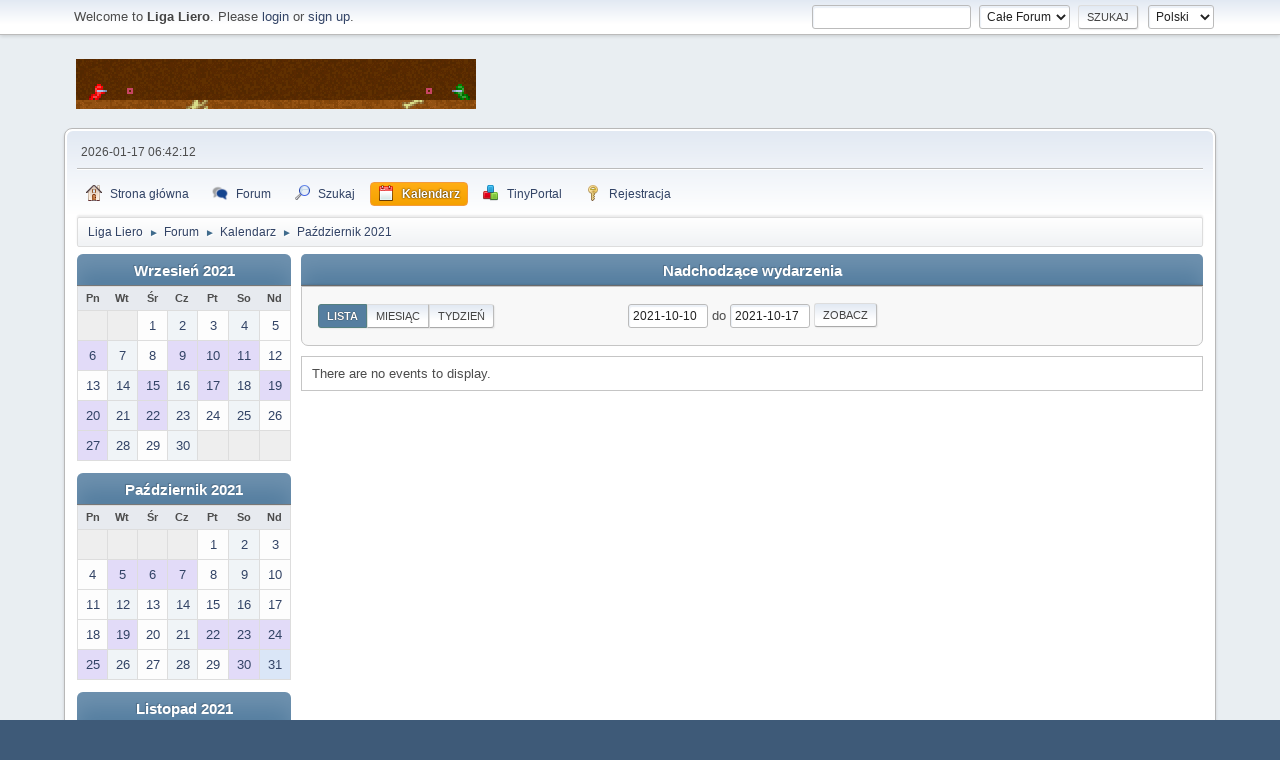

--- FILE ---
content_type: text/html; charset=UTF-8
request_url: https://www.liero.org.pl/forum/index.php?action=calendar;viewlist;year=2021;month=10;day=10
body_size: 5068
content:
<!DOCTYPE html>
<html lang="pl-PL">
<head>
	<meta charset="UTF-8">
	<link rel="stylesheet" href="https://www.liero.org.pl/forum/Themes/default/css/minified_6f0553273d05fa0ac2dd68fc9aee0990.css?smf21rc4_1638560997">
	<style>
	.postarea .bbc_img, .list_posts .bbc_img, .post .inner .bbc_img, form#reported_posts .bbc_img, #preview_body .bbc_img { max-width: 600px; }
	
	.postarea .bbc_img, .list_posts .bbc_img, .post .inner .bbc_img, form#reported_posts .bbc_img, #preview_body .bbc_img { max-height: 400px; }
	
	</style>
	<script>
		var smf_theme_url = "https://www.liero.org.pl/forum/Themes/default";
		var smf_default_theme_url = "https://www.liero.org.pl/forum/Themes/default";
		var smf_images_url = "https://www.liero.org.pl/forum/Themes/default/images";
		var smf_smileys_url = "https://www.liero.org.pl/forum/Smileys";
		var smf_smiley_sets = "fugue,alienine,stare";
		var smf_smiley_sets_default = "stare";
		var smf_scripturl = "https://www.liero.org.pl/forum/index.php?PHPSESSID=49f4f945ed99acfa7624a049d525d3f6&amp;";
		var smf_iso_case_folding = false;
		var smf_charset = "UTF-8";
		var smf_session_id = "9d5205c46cc988ce55246e5c6fc92edd";
		var smf_session_var = "ab6112e4997d";
		var smf_member_id;
		var ajax_notification_text = 'Ładowanie...';
		var help_popup_heading_text = 'Zagubiłeś się? Pozwól mi wyjaśnić:';
		var banned_text = 'Przepraszamy Gość, zostałeś zbanowany na tym forum!';
		var smf_txt_expand = 'Rozwiń';
		var smf_txt_shrink = 'Zwiń';
		var smf_quote_expand = false;
		var allow_xhjr_credentials = false;
	</script>
	<script src="https://ajax.googleapis.com/ajax/libs/jquery/3.5.1/jquery.min.js?smf21rc4_1638560997"></script>
	<script src="https://www.liero.org.pl/forum/Themes/default/scripts/jquery-ui.datepicker.min.js?smf21rc4_1638560997" defer></script>
	<script src="https://www.liero.org.pl/forum/Themes/default/scripts/jquery.datepair.min.js?smf21rc4_1638560997" defer></script>
	<script src="https://www.liero.org.pl/forum/Themes/default/scripts/minified_5cab1d38515f8f9e14d4087b373d171e.js?smf21rc4_1638560997"></script>
	<script>
	var smf_you_sure ='Na pewno chcesz to zrobić?';
	</script>
	<title>Kalendarz</title>
	<meta name="viewport" content="width=device-width, initial-scale=1">
	<meta property="og:site_name" content="Liga Liero">
	<meta property="og:title" content="Kalendarz">
	<meta property="og:description" content="Kalendarz">
	<meta name="description" content="Kalendarz">
	<meta name="theme-color" content="#557EA0">
	<link rel="help" href="https://www.liero.org.pl/forum/index.php?PHPSESSID=49f4f945ed99acfa7624a049d525d3f6&amp;action=help">
	<link rel="contents" href="https://www.liero.org.pl/forum/index.php?PHPSESSID=49f4f945ed99acfa7624a049d525d3f6&amp;">
	<link rel="search" href="https://www.liero.org.pl/forum/index.php?PHPSESSID=49f4f945ed99acfa7624a049d525d3f6&amp;action=search">
	<link rel="alternate" type="application/rss+xml" title="Liga Liero - RSS" href="https://www.liero.org.pl/forum/index.php?PHPSESSID=49f4f945ed99acfa7624a049d525d3f6&amp;action=.xml;type=rss2">
	<link rel="alternate" type="application/atom+xml" title="Liga Liero - Atom" href="https://www.liero.org.pl/forum/index.php?PHPSESSID=49f4f945ed99acfa7624a049d525d3f6&amp;action=.xml;type=atom"><meta name="viewport" content="width=device-width, initial-scale=1.0"/><link rel="stylesheet" type="text/css" href="https://www.liero.org.pl/forum/Themes/default/css/tp-style.css?v210" /><link rel="stylesheet" type="text/css" href="https://www.liero.org.pl/forum/Themes/default/css/tp-responsive.css?v210" /><link rel="stylesheet" type="text/css" href="https://www.liero.org.pl/forum/Themes/default/css/tp-custom.css?v210" />
            <style type="text/css">
				.block_leftcontainer,
				.block_rightcontainer,
				.block_topcontainer,
				.block_uppercontainer,
				.block_centercontainer,
				.block_frontcontainer,
				.block_lowercontainer,
				.block_bottomcontainer {
                    padding-bottom: 2px;
                }

                #tpleftbarHeader {
                    margin-right: 2px;
                }

                #tprightbarHeader {
                    margin-left: 2px;
                }

            </style>
        <script type="text/javascript"><!-- // --><![CDATA[
            var tp_images_url = "https://www.liero.org.pl/forum/Themes/default/images/tinyportal";
            var tp_session_id = "9d5205c46cc988ce55246e5c6fc92edd";
            var tp_session_var = "ab6112e4997d";
            var tp_shout_key_press = false;
            var current_header_smiley = false;var current_header_bbc = false;
        // ]]></script>
        <script type="text/javascript" src="https://www.liero.org.pl/forum/Themes/default/scripts/tinyportal/TPShout.js?v210"></script><link rel="stylesheet" type="text/css" href="https://www.liero.org.pl/forum/Themes/default/css/tp-shout.css?v210" />
	  <script type="text/javascript"><!-- // --><![CDATA[
		
		var tpPanels = new Array();
		function togglepanel( targetID )
		{
			var pstate = 0;
			var panel = targetID;
			var img = "toggle_" + targetID;
			var ap = 0;

			if ( document.getElementById && (0 !== panel.length) ) {
				target = document.getElementById( panel );
                if ( target !== null ) {
                    if ( target.style.display == "none" ) {
                        target.style.display = "";
                        pstate = 1;
                        removeFromArray(targetID, tpPanels);
                        document.cookie="tp_panels=" + tpPanels.join(",") + "; expires=Wednesday, 01-Aug-2040 08:00:00 GMT";
                        var image = document.getElementById(img);
                        if(image !== null) {
                            image.src = 'https://www.liero.org.pl/forum/Themes/default/images/tinyportal/TPupshrink.png';
                        }
                    }
                    else {
                        target.style.display = "none";
                        pstate = 0;
                        tpPanels.push(targetID);
                        document.cookie="tp_panels=" + tpPanels.join(",") + "; expires=Wednesday, 01-Aug-2040 08:00:00 GMT";
                        var image = document.getElementById(img);
                        if(image !== null) {
                            image.src = 'https://www.liero.org.pl/forum/Themes/default/images/tinyportal/TPupshrink2.png';
                        }
                    }
                }
			}
		}
		function removeFromArray(value, array){
			for(var x=0;x<array.length;x++){
				if(array[x]==value){
					array.splice(x, 1);
				}
			}
			return array;
		}
		function inArray(value, array){
			for(var x=0;x<array.length;x++){
				if(array[x]==value){
					return 1;
				}
			}
			return 0;
		}
	// ]]></script>
</head>
<body id="chrome" class="action_calendar">
<div id="footerfix">
	<div id="top_section">
		<div class="inner_wrap">
			<ul class="floatleft welcome">
				<li>Welcome to <strong>Liga Liero</strong>. Please <a href="https://www.liero.org.pl/forum/index.php?PHPSESSID=49f4f945ed99acfa7624a049d525d3f6&amp;action=login" onclick="return reqOverlayDiv(this.href, 'Zaloguj się');">login</a> or <a href="https://www.liero.org.pl/forum/index.php?PHPSESSID=49f4f945ed99acfa7624a049d525d3f6&amp;action=signup">sign up</a>.</li>
			</ul>
			<form id="languages_form" method="get" class="floatright">
				<select id="language_select" name="language" onchange="this.form.submit()">
					<option value="english">English</option>
					<option value="polski" selected="selected">Polski</option>
				</select>
				<noscript>
					<input type="submit" value="Wykonaj!">
				</noscript>
			</form>
			<form id="search_form" class="floatright" action="https://www.liero.org.pl/forum/index.php?PHPSESSID=49f4f945ed99acfa7624a049d525d3f6&amp;action=search2" method="post" accept-charset="UTF-8">
				<input type="search" name="search" value="">&nbsp;
				<select name="search_selection">
					<option value="all" selected>Całe Forum </option>
				</select>
				<input type="submit" name="search2" value="Szukaj" class="button">
				<input type="hidden" name="advanced" value="0">
			</form>
		</div><!-- .inner_wrap -->
	</div><!-- #top_section -->
	<div id="header">
		<h1 class="forumtitle">
			<a id="top" href="https://www.liero.org.pl/forum/index.php?PHPSESSID=49f4f945ed99acfa7624a049d525d3f6&amp;"><img src="/liero_pasek_duzy.gif" alt="Liga Liero"></a>
		</h1>
		<div id="siteslogan"> </div>
	</div>
	<div id="wrapper">
		<div id="upper_section">
			<div id="inner_section">
				<div id="inner_wrap">
					<div class="user">
						2026-01-17 06:42:12
					</div>
					<hr class="clear">
				</div>
				<a class="menu_icon mobile_user_menu"></a>
				<div id="main_menu">
					<div id="mobile_user_menu" class="popup_container">
						<div class="popup_window description">
							<div class="popup_heading">Mobile Main Menu
								<a href="javascript:void(0);" class="main_icons hide_popup"></a>
							</div>
							
					<ul class="dropmenu menu_nav">
						<li class="button_home">
							<a href="https://www.liero.org.pl/forum/index.php?PHPSESSID=49f4f945ed99acfa7624a049d525d3f6&amp;">
								<span class="main_icons home"></span><span class="textmenu">Strona główna</span>
							</a>
						</li>
						<li class="button_forum">
							<a href="https://www.liero.org.pl/forum/index.php?PHPSESSID=49f4f945ed99acfa7624a049d525d3f6&amp;action=forum">
								<span class="main_icons menu_tpforum"></span><span class="textmenu">Forum</span>
							</a>
						</li>
						<li class="button_search">
							<a href="https://www.liero.org.pl/forum/index.php?PHPSESSID=49f4f945ed99acfa7624a049d525d3f6&amp;action=search">
								<span class="main_icons search"></span><span class="textmenu">Szukaj</span>
							</a>
						</li>
						<li class="button_calendar">
							<a class="active" href="https://www.liero.org.pl/forum/index.php?PHPSESSID=49f4f945ed99acfa7624a049d525d3f6&amp;action=calendar">
								<span class="main_icons calendar"></span><span class="textmenu">Kalendarz</span>
							</a>
						</li>
						<li class="button_tpadmin subsections">
							<a href="#">
								<img src="https://www.liero.org.pl/forum/Themes/default/images/tinyportal/menu_tp.png" alt=""><span class="textmenu">TinyPortal</span>
							</a>
							<ul>
								<li>
									<a href="https://www.liero.org.pl/forum/index.php?PHPSESSID=49f4f945ed99acfa7624a049d525d3f6&amp;action=tportal;sa=download;dl">
										Downloads
									</a>
								</li>
							</ul>
						</li>
						<li class="button_signup">
							<a href="https://www.liero.org.pl/forum/index.php?PHPSESSID=49f4f945ed99acfa7624a049d525d3f6&amp;action=signup">
								<span class="main_icons signup"></span><span class="textmenu">Rejestracja</span>
							</a>
						</li>
					</ul><!-- .menu_nav -->
						</div>
					</div>
				</div>
				<div class="navigate_section">
					<ul>
						<li>
							<a href="https://www.liero.org.pl/forum/index.php?PHPSESSID=49f4f945ed99acfa7624a049d525d3f6&amp;"><span>Liga Liero</span></a>
						</li>
						<li>
							<span class="dividers"> &#9658; </span>
							<a href="https://www.liero.org.pl/forum/index.php?PHPSESSID=49f4f945ed99acfa7624a049d525d3f6&amp;action=forum"><span>Forum</span></a>
						</li>
						<li>
							<span class="dividers"> &#9658; </span>
							<a href="https://www.liero.org.pl/forum/index.php?PHPSESSID=49f4f945ed99acfa7624a049d525d3f6&amp;action=calendar"><span>Kalendarz</span></a>
						</li>
						<li class="last">
							<span class="dividers"> &#9658; </span>
							<a href="https://www.liero.org.pl/forum/index.php?PHPSESSID=49f4f945ed99acfa7624a049d525d3f6&amp;action=calendar;year=2021;month=10"><span>Październik 2021</span></a>
						</li>
					</ul>
				</div><!-- .navigate_section -->
			</div><!-- #inner_section -->
		</div><!-- #upper_section -->
		<div id="content_section">
			<div id="main_content_section">
	<div class="nosides tp_responsive">
		<div id="mainContainer" style="clear: both;">
			<div id="centerContainer">
				<div id="tpcontentHeader">
                </div><!--tpcontentHeader-->
		<div id="calendar">
			<div id="month_grid">
				
			<div class="cat_bar">
				<h3 class="catbg centertext largetext">
					<a href="https://www.liero.org.pl/forum/index.php?PHPSESSID=49f4f945ed99acfa7624a049d525d3f6&amp;action=calendar;viewlist;year=2021;month=9;day=10">Wrzesień 2021</a>
				</h3>
			</div><!-- .cat_bar -->
			<table class="calendar_table">
				<tr>
					<th class="days" scope="col">Pn</th>
					<th class="days" scope="col">Wt</th>
					<th class="days" scope="col">Śr</th>
					<th class="days" scope="col">Cz</th>
					<th class="days" scope="col">Pt</th>
					<th class="days" scope="col">So</th>
					<th class="days" scope="col">Nd</th>
				</tr>
				<tr class="days_wrapper">
					<td class="days disabled">
					</td>
					<td class="days disabled">
					</td>
					<td class="days windowbg">
						<a href="https://www.liero.org.pl/forum/index.php?PHPSESSID=49f4f945ed99acfa7624a049d525d3f6&amp;action=calendar;viewlist;year=2021;month=9;day=1"><span class="day_text">1</span></a>
					</td>
					<td class="days windowbg">
						<a href="https://www.liero.org.pl/forum/index.php?PHPSESSID=49f4f945ed99acfa7624a049d525d3f6&amp;action=calendar;viewlist;year=2021;month=9;day=2"><span class="day_text">2</span></a>
					</td>
					<td class="days windowbg">
						<a href="https://www.liero.org.pl/forum/index.php?PHPSESSID=49f4f945ed99acfa7624a049d525d3f6&amp;action=calendar;viewlist;year=2021;month=9;day=3"><span class="day_text">3</span></a>
					</td>
					<td class="days windowbg">
						<a href="https://www.liero.org.pl/forum/index.php?PHPSESSID=49f4f945ed99acfa7624a049d525d3f6&amp;action=calendar;viewlist;year=2021;month=9;day=4"><span class="day_text">4</span></a>
					</td>
					<td class="days windowbg">
						<a href="https://www.liero.org.pl/forum/index.php?PHPSESSID=49f4f945ed99acfa7624a049d525d3f6&amp;action=calendar;viewlist;year=2021;month=9;day=5"><span class="day_text">5</span></a>
					</td>
				</tr>
				<tr class="days_wrapper">
					<td class="days windowbg holidays birthdays">
						<a href="https://www.liero.org.pl/forum/index.php?PHPSESSID=49f4f945ed99acfa7624a049d525d3f6&amp;action=calendar;viewlist;year=2021;month=9;day=6"><span class="day_text">6</span></a>
					</td>
					<td class="days windowbg">
						<a href="https://www.liero.org.pl/forum/index.php?PHPSESSID=49f4f945ed99acfa7624a049d525d3f6&amp;action=calendar;viewlist;year=2021;month=9;day=7"><span class="day_text">7</span></a>
					</td>
					<td class="days windowbg">
						<a href="https://www.liero.org.pl/forum/index.php?PHPSESSID=49f4f945ed99acfa7624a049d525d3f6&amp;action=calendar;viewlist;year=2021;month=9;day=8"><span class="day_text">8</span></a>
					</td>
					<td class="days windowbg birthdays">
						<a href="https://www.liero.org.pl/forum/index.php?PHPSESSID=49f4f945ed99acfa7624a049d525d3f6&amp;action=calendar;viewlist;year=2021;month=9;day=9"><span class="day_text">9</span></a>
					</td>
					<td class="days windowbg birthdays">
						<a href="https://www.liero.org.pl/forum/index.php?PHPSESSID=49f4f945ed99acfa7624a049d525d3f6&amp;action=calendar;viewlist;year=2021;month=9;day=10"><span class="day_text">10</span></a>
					</td>
					<td class="days windowbg birthdays">
						<a href="https://www.liero.org.pl/forum/index.php?PHPSESSID=49f4f945ed99acfa7624a049d525d3f6&amp;action=calendar;viewlist;year=2021;month=9;day=11"><span class="day_text">11</span></a>
					</td>
					<td class="days windowbg">
						<a href="https://www.liero.org.pl/forum/index.php?PHPSESSID=49f4f945ed99acfa7624a049d525d3f6&amp;action=calendar;viewlist;year=2021;month=9;day=12"><span class="day_text">12</span></a>
					</td>
				</tr>
				<tr class="days_wrapper">
					<td class="days windowbg">
						<a href="https://www.liero.org.pl/forum/index.php?PHPSESSID=49f4f945ed99acfa7624a049d525d3f6&amp;action=calendar;viewlist;year=2021;month=9;day=13"><span class="day_text">13</span></a>
					</td>
					<td class="days windowbg">
						<a href="https://www.liero.org.pl/forum/index.php?PHPSESSID=49f4f945ed99acfa7624a049d525d3f6&amp;action=calendar;viewlist;year=2021;month=9;day=14"><span class="day_text">14</span></a>
					</td>
					<td class="days windowbg birthdays">
						<a href="https://www.liero.org.pl/forum/index.php?PHPSESSID=49f4f945ed99acfa7624a049d525d3f6&amp;action=calendar;viewlist;year=2021;month=9;day=15"><span class="day_text">15</span></a>
					</td>
					<td class="days windowbg">
						<a href="https://www.liero.org.pl/forum/index.php?PHPSESSID=49f4f945ed99acfa7624a049d525d3f6&amp;action=calendar;viewlist;year=2021;month=9;day=16"><span class="day_text">16</span></a>
					</td>
					<td class="days windowbg birthdays">
						<a href="https://www.liero.org.pl/forum/index.php?PHPSESSID=49f4f945ed99acfa7624a049d525d3f6&amp;action=calendar;viewlist;year=2021;month=9;day=17"><span class="day_text">17</span></a>
					</td>
					<td class="days windowbg">
						<a href="https://www.liero.org.pl/forum/index.php?PHPSESSID=49f4f945ed99acfa7624a049d525d3f6&amp;action=calendar;viewlist;year=2021;month=9;day=18"><span class="day_text">18</span></a>
					</td>
					<td class="days windowbg birthdays">
						<a href="https://www.liero.org.pl/forum/index.php?PHPSESSID=49f4f945ed99acfa7624a049d525d3f6&amp;action=calendar;viewlist;year=2021;month=9;day=19"><span class="day_text">19</span></a>
					</td>
				</tr>
				<tr class="days_wrapper">
					<td class="days windowbg birthdays">
						<a href="https://www.liero.org.pl/forum/index.php?PHPSESSID=49f4f945ed99acfa7624a049d525d3f6&amp;action=calendar;viewlist;year=2021;month=9;day=20"><span class="day_text">20</span></a>
					</td>
					<td class="days windowbg">
						<a href="https://www.liero.org.pl/forum/index.php?PHPSESSID=49f4f945ed99acfa7624a049d525d3f6&amp;action=calendar;viewlist;year=2021;month=9;day=21"><span class="day_text">21</span></a>
					</td>
					<td class="days windowbg holidays birthdays">
						<a href="https://www.liero.org.pl/forum/index.php?PHPSESSID=49f4f945ed99acfa7624a049d525d3f6&amp;action=calendar;viewlist;year=2021;month=9;day=22"><span class="day_text">22</span></a>
					</td>
					<td class="days windowbg">
						<a href="https://www.liero.org.pl/forum/index.php?PHPSESSID=49f4f945ed99acfa7624a049d525d3f6&amp;action=calendar;viewlist;year=2021;month=9;day=23"><span class="day_text">23</span></a>
					</td>
					<td class="days windowbg">
						<a href="https://www.liero.org.pl/forum/index.php?PHPSESSID=49f4f945ed99acfa7624a049d525d3f6&amp;action=calendar;viewlist;year=2021;month=9;day=24"><span class="day_text">24</span></a>
					</td>
					<td class="days windowbg">
						<a href="https://www.liero.org.pl/forum/index.php?PHPSESSID=49f4f945ed99acfa7624a049d525d3f6&amp;action=calendar;viewlist;year=2021;month=9;day=25"><span class="day_text">25</span></a>
					</td>
					<td class="days windowbg">
						<a href="https://www.liero.org.pl/forum/index.php?PHPSESSID=49f4f945ed99acfa7624a049d525d3f6&amp;action=calendar;viewlist;year=2021;month=9;day=26"><span class="day_text">26</span></a>
					</td>
				</tr>
				<tr class="days_wrapper">
					<td class="days windowbg birthdays">
						<a href="https://www.liero.org.pl/forum/index.php?PHPSESSID=49f4f945ed99acfa7624a049d525d3f6&amp;action=calendar;viewlist;year=2021;month=9;day=27"><span class="day_text">27</span></a>
					</td>
					<td class="days windowbg">
						<a href="https://www.liero.org.pl/forum/index.php?PHPSESSID=49f4f945ed99acfa7624a049d525d3f6&amp;action=calendar;viewlist;year=2021;month=9;day=28"><span class="day_text">28</span></a>
					</td>
					<td class="days windowbg">
						<a href="https://www.liero.org.pl/forum/index.php?PHPSESSID=49f4f945ed99acfa7624a049d525d3f6&amp;action=calendar;viewlist;year=2021;month=9;day=29"><span class="day_text">29</span></a>
					</td>
					<td class="days windowbg">
						<a href="https://www.liero.org.pl/forum/index.php?PHPSESSID=49f4f945ed99acfa7624a049d525d3f6&amp;action=calendar;viewlist;year=2021;month=9;day=30"><span class="day_text">30</span></a>
					</td>
					<td class="days disabled">
					</td>
					<td class="days disabled">
					</td>
					<td class="days disabled">
					</td>
				</tr>
			</table>
				
			<div class="cat_bar">
				<h3 class="catbg centertext largetext">
					<a href="https://www.liero.org.pl/forum/index.php?PHPSESSID=49f4f945ed99acfa7624a049d525d3f6&amp;action=calendar;viewlist;year=2021;month=10;day=10">Październik 2021</a>
				</h3>
			</div><!-- .cat_bar -->
			<table class="calendar_table">
				<tr>
					<th class="days" scope="col">Pn</th>
					<th class="days" scope="col">Wt</th>
					<th class="days" scope="col">Śr</th>
					<th class="days" scope="col">Cz</th>
					<th class="days" scope="col">Pt</th>
					<th class="days" scope="col">So</th>
					<th class="days" scope="col">Nd</th>
				</tr>
				<tr class="days_wrapper">
					<td class="days disabled">
					</td>
					<td class="days disabled">
					</td>
					<td class="days disabled">
					</td>
					<td class="days disabled">
					</td>
					<td class="days windowbg">
						<a href="https://www.liero.org.pl/forum/index.php?PHPSESSID=49f4f945ed99acfa7624a049d525d3f6&amp;action=calendar;viewlist;year=2021;month=10;day=1"><span class="day_text">1</span></a>
					</td>
					<td class="days windowbg">
						<a href="https://www.liero.org.pl/forum/index.php?PHPSESSID=49f4f945ed99acfa7624a049d525d3f6&amp;action=calendar;viewlist;year=2021;month=10;day=2"><span class="day_text">2</span></a>
					</td>
					<td class="days windowbg">
						<a href="https://www.liero.org.pl/forum/index.php?PHPSESSID=49f4f945ed99acfa7624a049d525d3f6&amp;action=calendar;viewlist;year=2021;month=10;day=3"><span class="day_text">3</span></a>
					</td>
				</tr>
				<tr class="days_wrapper">
					<td class="days windowbg">
						<a href="https://www.liero.org.pl/forum/index.php?PHPSESSID=49f4f945ed99acfa7624a049d525d3f6&amp;action=calendar;viewlist;year=2021;month=10;day=4"><span class="day_text">4</span></a>
					</td>
					<td class="days windowbg birthdays">
						<a href="https://www.liero.org.pl/forum/index.php?PHPSESSID=49f4f945ed99acfa7624a049d525d3f6&amp;action=calendar;viewlist;year=2021;month=10;day=5"><span class="day_text">5</span></a>
					</td>
					<td class="days windowbg birthdays">
						<a href="https://www.liero.org.pl/forum/index.php?PHPSESSID=49f4f945ed99acfa7624a049d525d3f6&amp;action=calendar;viewlist;year=2021;month=10;day=6"><span class="day_text">6</span></a>
					</td>
					<td class="days windowbg birthdays">
						<a href="https://www.liero.org.pl/forum/index.php?PHPSESSID=49f4f945ed99acfa7624a049d525d3f6&amp;action=calendar;viewlist;year=2021;month=10;day=7"><span class="day_text">7</span></a>
					</td>
					<td class="days windowbg">
						<a href="https://www.liero.org.pl/forum/index.php?PHPSESSID=49f4f945ed99acfa7624a049d525d3f6&amp;action=calendar;viewlist;year=2021;month=10;day=8"><span class="day_text">8</span></a>
					</td>
					<td class="days windowbg">
						<a href="https://www.liero.org.pl/forum/index.php?PHPSESSID=49f4f945ed99acfa7624a049d525d3f6&amp;action=calendar;viewlist;year=2021;month=10;day=9"><span class="day_text">9</span></a>
					</td>
					<td class="days windowbg">
						<a href="https://www.liero.org.pl/forum/index.php?PHPSESSID=49f4f945ed99acfa7624a049d525d3f6&amp;action=calendar;viewlist;year=2021;month=10;day=10"><span class="day_text">10</span></a>
					</td>
				</tr>
				<tr class="days_wrapper">
					<td class="days windowbg">
						<a href="https://www.liero.org.pl/forum/index.php?PHPSESSID=49f4f945ed99acfa7624a049d525d3f6&amp;action=calendar;viewlist;year=2021;month=10;day=11"><span class="day_text">11</span></a>
					</td>
					<td class="days windowbg">
						<a href="https://www.liero.org.pl/forum/index.php?PHPSESSID=49f4f945ed99acfa7624a049d525d3f6&amp;action=calendar;viewlist;year=2021;month=10;day=12"><span class="day_text">12</span></a>
					</td>
					<td class="days windowbg">
						<a href="https://www.liero.org.pl/forum/index.php?PHPSESSID=49f4f945ed99acfa7624a049d525d3f6&amp;action=calendar;viewlist;year=2021;month=10;day=13"><span class="day_text">13</span></a>
					</td>
					<td class="days windowbg">
						<a href="https://www.liero.org.pl/forum/index.php?PHPSESSID=49f4f945ed99acfa7624a049d525d3f6&amp;action=calendar;viewlist;year=2021;month=10;day=14"><span class="day_text">14</span></a>
					</td>
					<td class="days windowbg">
						<a href="https://www.liero.org.pl/forum/index.php?PHPSESSID=49f4f945ed99acfa7624a049d525d3f6&amp;action=calendar;viewlist;year=2021;month=10;day=15"><span class="day_text">15</span></a>
					</td>
					<td class="days windowbg">
						<a href="https://www.liero.org.pl/forum/index.php?PHPSESSID=49f4f945ed99acfa7624a049d525d3f6&amp;action=calendar;viewlist;year=2021;month=10;day=16"><span class="day_text">16</span></a>
					</td>
					<td class="days windowbg">
						<a href="https://www.liero.org.pl/forum/index.php?PHPSESSID=49f4f945ed99acfa7624a049d525d3f6&amp;action=calendar;viewlist;year=2021;month=10;day=17"><span class="day_text">17</span></a>
					</td>
				</tr>
				<tr class="days_wrapper">
					<td class="days windowbg">
						<a href="https://www.liero.org.pl/forum/index.php?PHPSESSID=49f4f945ed99acfa7624a049d525d3f6&amp;action=calendar;viewlist;year=2021;month=10;day=18"><span class="day_text">18</span></a>
					</td>
					<td class="days windowbg birthdays">
						<a href="https://www.liero.org.pl/forum/index.php?PHPSESSID=49f4f945ed99acfa7624a049d525d3f6&amp;action=calendar;viewlist;year=2021;month=10;day=19"><span class="day_text">19</span></a>
					</td>
					<td class="days windowbg">
						<a href="https://www.liero.org.pl/forum/index.php?PHPSESSID=49f4f945ed99acfa7624a049d525d3f6&amp;action=calendar;viewlist;year=2021;month=10;day=20"><span class="day_text">20</span></a>
					</td>
					<td class="days windowbg">
						<a href="https://www.liero.org.pl/forum/index.php?PHPSESSID=49f4f945ed99acfa7624a049d525d3f6&amp;action=calendar;viewlist;year=2021;month=10;day=21"><span class="day_text">21</span></a>
					</td>
					<td class="days windowbg birthdays">
						<a href="https://www.liero.org.pl/forum/index.php?PHPSESSID=49f4f945ed99acfa7624a049d525d3f6&amp;action=calendar;viewlist;year=2021;month=10;day=22"><span class="day_text">22</span></a>
					</td>
					<td class="days windowbg birthdays">
						<a href="https://www.liero.org.pl/forum/index.php?PHPSESSID=49f4f945ed99acfa7624a049d525d3f6&amp;action=calendar;viewlist;year=2021;month=10;day=23"><span class="day_text">23</span></a>
					</td>
					<td class="days windowbg holidays birthdays">
						<a href="https://www.liero.org.pl/forum/index.php?PHPSESSID=49f4f945ed99acfa7624a049d525d3f6&amp;action=calendar;viewlist;year=2021;month=10;day=24"><span class="day_text">24</span></a>
					</td>
				</tr>
				<tr class="days_wrapper">
					<td class="days windowbg birthdays">
						<a href="https://www.liero.org.pl/forum/index.php?PHPSESSID=49f4f945ed99acfa7624a049d525d3f6&amp;action=calendar;viewlist;year=2021;month=10;day=25"><span class="day_text">25</span></a>
					</td>
					<td class="days windowbg">
						<a href="https://www.liero.org.pl/forum/index.php?PHPSESSID=49f4f945ed99acfa7624a049d525d3f6&amp;action=calendar;viewlist;year=2021;month=10;day=26"><span class="day_text">26</span></a>
					</td>
					<td class="days windowbg">
						<a href="https://www.liero.org.pl/forum/index.php?PHPSESSID=49f4f945ed99acfa7624a049d525d3f6&amp;action=calendar;viewlist;year=2021;month=10;day=27"><span class="day_text">27</span></a>
					</td>
					<td class="days windowbg">
						<a href="https://www.liero.org.pl/forum/index.php?PHPSESSID=49f4f945ed99acfa7624a049d525d3f6&amp;action=calendar;viewlist;year=2021;month=10;day=28"><span class="day_text">28</span></a>
					</td>
					<td class="days windowbg">
						<a href="https://www.liero.org.pl/forum/index.php?PHPSESSID=49f4f945ed99acfa7624a049d525d3f6&amp;action=calendar;viewlist;year=2021;month=10;day=29"><span class="day_text">29</span></a>
					</td>
					<td class="days windowbg birthdays">
						<a href="https://www.liero.org.pl/forum/index.php?PHPSESSID=49f4f945ed99acfa7624a049d525d3f6&amp;action=calendar;viewlist;year=2021;month=10;day=30"><span class="day_text">30</span></a>
					</td>
					<td class="days windowbg holidays">
						<a href="https://www.liero.org.pl/forum/index.php?PHPSESSID=49f4f945ed99acfa7624a049d525d3f6&amp;action=calendar;viewlist;year=2021;month=10;day=31"><span class="day_text">31</span></a>
					</td>
				</tr>
			</table>
				
			<div class="cat_bar">
				<h3 class="catbg centertext largetext">
					<a href="https://www.liero.org.pl/forum/index.php?PHPSESSID=49f4f945ed99acfa7624a049d525d3f6&amp;action=calendar;viewlist;year=2021;month=11;day=10">Listopad 2021</a>
				</h3>
			</div><!-- .cat_bar -->
			<table class="calendar_table">
				<tr>
					<th class="days" scope="col">Pn</th>
					<th class="days" scope="col">Wt</th>
					<th class="days" scope="col">Śr</th>
					<th class="days" scope="col">Cz</th>
					<th class="days" scope="col">Pt</th>
					<th class="days" scope="col">So</th>
					<th class="days" scope="col">Nd</th>
				</tr>
				<tr class="days_wrapper">
					<td class="days windowbg">
						<a href="https://www.liero.org.pl/forum/index.php?PHPSESSID=49f4f945ed99acfa7624a049d525d3f6&amp;action=calendar;viewlist;year=2021;month=11;day=1"><span class="day_text">1</span></a>
					</td>
					<td class="days windowbg birthdays">
						<a href="https://www.liero.org.pl/forum/index.php?PHPSESSID=49f4f945ed99acfa7624a049d525d3f6&amp;action=calendar;viewlist;year=2021;month=11;day=2"><span class="day_text">2</span></a>
					</td>
					<td class="days windowbg">
						<a href="https://www.liero.org.pl/forum/index.php?PHPSESSID=49f4f945ed99acfa7624a049d525d3f6&amp;action=calendar;viewlist;year=2021;month=11;day=3"><span class="day_text">3</span></a>
					</td>
					<td class="days windowbg">
						<a href="https://www.liero.org.pl/forum/index.php?PHPSESSID=49f4f945ed99acfa7624a049d525d3f6&amp;action=calendar;viewlist;year=2021;month=11;day=4"><span class="day_text">4</span></a>
					</td>
					<td class="days windowbg birthdays">
						<a href="https://www.liero.org.pl/forum/index.php?PHPSESSID=49f4f945ed99acfa7624a049d525d3f6&amp;action=calendar;viewlist;year=2021;month=11;day=5"><span class="day_text">5</span></a>
					</td>
					<td class="days windowbg birthdays">
						<a href="https://www.liero.org.pl/forum/index.php?PHPSESSID=49f4f945ed99acfa7624a049d525d3f6&amp;action=calendar;viewlist;year=2021;month=11;day=6"><span class="day_text">6</span></a>
					</td>
					<td class="days windowbg">
						<a href="https://www.liero.org.pl/forum/index.php?PHPSESSID=49f4f945ed99acfa7624a049d525d3f6&amp;action=calendar;viewlist;year=2021;month=11;day=7"><span class="day_text">7</span></a>
					</td>
				</tr>
				<tr class="days_wrapper">
					<td class="days windowbg birthdays">
						<a href="https://www.liero.org.pl/forum/index.php?PHPSESSID=49f4f945ed99acfa7624a049d525d3f6&amp;action=calendar;viewlist;year=2021;month=11;day=8"><span class="day_text">8</span></a>
					</td>
					<td class="days windowbg birthdays">
						<a href="https://www.liero.org.pl/forum/index.php?PHPSESSID=49f4f945ed99acfa7624a049d525d3f6&amp;action=calendar;viewlist;year=2021;month=11;day=9"><span class="day_text">9</span></a>
					</td>
					<td class="days windowbg birthdays">
						<a href="https://www.liero.org.pl/forum/index.php?PHPSESSID=49f4f945ed99acfa7624a049d525d3f6&amp;action=calendar;viewlist;year=2021;month=11;day=10"><span class="day_text">10</span></a>
					</td>
					<td class="days windowbg holidays birthdays">
						<a href="https://www.liero.org.pl/forum/index.php?PHPSESSID=49f4f945ed99acfa7624a049d525d3f6&amp;action=calendar;viewlist;year=2021;month=11;day=11"><span class="day_text">11</span></a>
					</td>
					<td class="days windowbg birthdays">
						<a href="https://www.liero.org.pl/forum/index.php?PHPSESSID=49f4f945ed99acfa7624a049d525d3f6&amp;action=calendar;viewlist;year=2021;month=11;day=12"><span class="day_text">12</span></a>
					</td>
					<td class="days windowbg birthdays">
						<a href="https://www.liero.org.pl/forum/index.php?PHPSESSID=49f4f945ed99acfa7624a049d525d3f6&amp;action=calendar;viewlist;year=2021;month=11;day=13"><span class="day_text">13</span></a>
					</td>
					<td class="days windowbg">
						<a href="https://www.liero.org.pl/forum/index.php?PHPSESSID=49f4f945ed99acfa7624a049d525d3f6&amp;action=calendar;viewlist;year=2021;month=11;day=14"><span class="day_text">14</span></a>
					</td>
				</tr>
				<tr class="days_wrapper">
					<td class="days windowbg birthdays">
						<a href="https://www.liero.org.pl/forum/index.php?PHPSESSID=49f4f945ed99acfa7624a049d525d3f6&amp;action=calendar;viewlist;year=2021;month=11;day=15"><span class="day_text">15</span></a>
					</td>
					<td class="days windowbg">
						<a href="https://www.liero.org.pl/forum/index.php?PHPSESSID=49f4f945ed99acfa7624a049d525d3f6&amp;action=calendar;viewlist;year=2021;month=11;day=16"><span class="day_text">16</span></a>
					</td>
					<td class="days windowbg">
						<a href="https://www.liero.org.pl/forum/index.php?PHPSESSID=49f4f945ed99acfa7624a049d525d3f6&amp;action=calendar;viewlist;year=2021;month=11;day=17"><span class="day_text">17</span></a>
					</td>
					<td class="days windowbg birthdays">
						<a href="https://www.liero.org.pl/forum/index.php?PHPSESSID=49f4f945ed99acfa7624a049d525d3f6&amp;action=calendar;viewlist;year=2021;month=11;day=18"><span class="day_text">18</span></a>
					</td>
					<td class="days windowbg birthdays">
						<a href="https://www.liero.org.pl/forum/index.php?PHPSESSID=49f4f945ed99acfa7624a049d525d3f6&amp;action=calendar;viewlist;year=2021;month=11;day=19"><span class="day_text">19</span></a>
					</td>
					<td class="days windowbg">
						<a href="https://www.liero.org.pl/forum/index.php?PHPSESSID=49f4f945ed99acfa7624a049d525d3f6&amp;action=calendar;viewlist;year=2021;month=11;day=20"><span class="day_text">20</span></a>
					</td>
					<td class="days windowbg birthdays">
						<a href="https://www.liero.org.pl/forum/index.php?PHPSESSID=49f4f945ed99acfa7624a049d525d3f6&amp;action=calendar;viewlist;year=2021;month=11;day=21"><span class="day_text">21</span></a>
					</td>
				</tr>
				<tr class="days_wrapper">
					<td class="days windowbg">
						<a href="https://www.liero.org.pl/forum/index.php?PHPSESSID=49f4f945ed99acfa7624a049d525d3f6&amp;action=calendar;viewlist;year=2021;month=11;day=22"><span class="day_text">22</span></a>
					</td>
					<td class="days windowbg birthdays">
						<a href="https://www.liero.org.pl/forum/index.php?PHPSESSID=49f4f945ed99acfa7624a049d525d3f6&amp;action=calendar;viewlist;year=2021;month=11;day=23"><span class="day_text">23</span></a>
					</td>
					<td class="days windowbg">
						<a href="https://www.liero.org.pl/forum/index.php?PHPSESSID=49f4f945ed99acfa7624a049d525d3f6&amp;action=calendar;viewlist;year=2021;month=11;day=24"><span class="day_text">24</span></a>
					</td>
					<td class="days windowbg holidays">
						<a href="https://www.liero.org.pl/forum/index.php?PHPSESSID=49f4f945ed99acfa7624a049d525d3f6&amp;action=calendar;viewlist;year=2021;month=11;day=25"><span class="day_text">25</span></a>
					</td>
					<td class="days windowbg birthdays">
						<a href="https://www.liero.org.pl/forum/index.php?PHPSESSID=49f4f945ed99acfa7624a049d525d3f6&amp;action=calendar;viewlist;year=2021;month=11;day=26"><span class="day_text">26</span></a>
					</td>
					<td class="days windowbg">
						<a href="https://www.liero.org.pl/forum/index.php?PHPSESSID=49f4f945ed99acfa7624a049d525d3f6&amp;action=calendar;viewlist;year=2021;month=11;day=27"><span class="day_text">27</span></a>
					</td>
					<td class="days windowbg">
						<a href="https://www.liero.org.pl/forum/index.php?PHPSESSID=49f4f945ed99acfa7624a049d525d3f6&amp;action=calendar;viewlist;year=2021;month=11;day=28"><span class="day_text">28</span></a>
					</td>
				</tr>
				<tr class="days_wrapper">
					<td class="days windowbg">
						<a href="https://www.liero.org.pl/forum/index.php?PHPSESSID=49f4f945ed99acfa7624a049d525d3f6&amp;action=calendar;viewlist;year=2021;month=11;day=29"><span class="day_text">29</span></a>
					</td>
					<td class="days windowbg birthdays">
						<a href="https://www.liero.org.pl/forum/index.php?PHPSESSID=49f4f945ed99acfa7624a049d525d3f6&amp;action=calendar;viewlist;year=2021;month=11;day=30"><span class="day_text">30</span></a>
					</td>
					<td class="days disabled">
					</td>
					<td class="days disabled">
					</td>
					<td class="days disabled">
					</td>
					<td class="days disabled">
					</td>
					<td class="days disabled">
					</td>
				</tr>
			</table>
			</div>
			<div id="main_grid">
				
			<div class="cat_bar">
				<h3 class="catbg centertext largetext">
					<a href="https://www.liero.org.pl/forum/index.php?PHPSESSID=49f4f945ed99acfa7624a049d525d3f6&amp;action=calendar;viewlist;year=2021;month=10;day=10">Nadchodzące wydarzenia</a>
				</h3>
			</div>
		<div class="calendar_top roundframe noup">
			<div id="calendar_viewselector" class="buttonrow floatleft">
				<a href="https://www.liero.org.pl/forum/index.php?PHPSESSID=49f4f945ed99acfa7624a049d525d3f6&amp;action=calendar;viewlist;year=2021;month=10;day=10" class="button active">Lista</a>
				<a href="https://www.liero.org.pl/forum/index.php?PHPSESSID=49f4f945ed99acfa7624a049d525d3f6&amp;action=calendar;viewmonth;year=2021;month=10;day=10" class="button">Miesiąc</a>
				<a href="https://www.liero.org.pl/forum/index.php?PHPSESSID=49f4f945ed99acfa7624a049d525d3f6&amp;action=calendar;viewweek;year=2021;month=10;day=10" class="button">Tydzień</a>
			</div>
			
			<form action="https://www.liero.org.pl/forum/index.php?PHPSESSID=49f4f945ed99acfa7624a049d525d3f6&amp;action=calendar;viewlist" id="calendar_range" method="post" accept-charset="UTF-8">
				<input type="text" name="start_date" id="start_date" maxlength="10" value="2021-10-10" tabindex="1" class="date_input start" data-type="date">
				<span>do</span>
				<input type="text" name="end_date" id="end_date" maxlength="10" value="2021-10-17" tabindex="2" class="date_input end" data-type="date">
				<input type="submit" class="button" style="float:none" id="view_button" value="Zobacz">
			</form>
		</div><!-- .calendar_top -->
			<div class="descbox">There are no events to display.</div>
			</div>
		</div><!-- #calendar -->
			</div>
			<p class="clearthefloat" style="padding:0px;margin:0px;"></p>
		</div>
	</div>
			</div><!-- #main_content_section -->
		</div><!-- #content_section -->
	</div><!-- #wrapper -->
</div><!-- #footerfix -->
	<div id="footer">
		<div class="inner_wrap">
		<ul>
			<li class="floatright"><a href="https://www.tinyportal.net/docs/" target=_blank>TinyPortal</a> | <a href="https://www.liero.org.pl/forum/index.php?PHPSESSID=49f4f945ed99acfa7624a049d525d3f6&amp;action=help">Pomoc</a> | <a href="https://www.liero.org.pl/forum/index.php?PHPSESSID=49f4f945ed99acfa7624a049d525d3f6&amp;action=agreement">Terms and Rules</a> | <a href="#top_section">Do góry &#9650;</a></li>
			<li class="copyright"><a href="https://www.liero.org.pl/forum/index.php?PHPSESSID=49f4f945ed99acfa7624a049d525d3f6&amp;action=credits" title="License" target="_blank" rel="noopener">SMF 2.1 RC4 &copy; 2021</a>, <a href="https://www.simplemachines.org" title="Simple Machines" target="_blank" rel="noopener">Simple Machines</a>, <a target="_blank" href="https://www.tinyportal.net" title="TinyPortal">TinyPortal 2.1.0</a> &copy; <a href="https://www.liero.org.pl/forum/index.php?PHPSESSID=49f4f945ed99acfa7624a049d525d3f6&amp;action=tportal;sa=credits" title="Credits">2005-2021</a></li>
		</ul>
		</div>
	</div><!-- #footer -->
<script>
window.addEventListener("DOMContentLoaded", function() {
	function triggerCron()
	{
		$.get('https://www.liero.org.pl/forum' + "/cron.php?ts=1768632120");
	}
	window.setTimeout(triggerCron, 1);
	$("#calendar_range .date_input").datepicker({
		dateFormat: "yy-mm-dd",
		autoSize: true,
		isRTL: false,
		constrainInput: true,
		showAnim: "",
		showButtonPanel: false,
		yearRange: "2002:2030",
		hideIfNoPrevNext: true,
		monthNames: ["Styczeń", "Luty", "Marzec", "Kwiecień", "Maj", "Czerwiec", "Lipiec", "Sierpień", "Wrzesień", "Październik", "Listopad", "Grudzień"],
		monthNamesShort: ["Mar", "Lut", "Mar", "Kwi", "Maj", "Cze", "Lip", "Sie", "Wrz", "Paź", "Lis", "Gru"],
		dayNames: ["Niedziela", "Poniedziałek", "Wtorek", "Środa", "Czwartek", "Piątek", "Sobota"],
		dayNamesShort: ["Nd", "Pn", "Wt", "Śr", "Cz", "Pt", "So"],
		dayNamesMin: ["Nd", "Pn", "Wt", "Śr", "Cz", "Pt", "So"],
		prevText: "Poprzedni miesiąc",
		nextText: "Następny miesiąc",
		firstDay: 1,
	});
	$("#calendar_range").datepair({
		dateClass: "date_input",
		parseDate: function (el) {
			var val = $(el).datepicker("getDate");
			if (!val) {
				return null;
			}
			var utc = new Date(val);
			return utc && new Date(utc.getTime() + (utc.getTimezoneOffset() * 60000));
		},
		updateDate: function (el, v) {
			$(el).datepicker("setDate", new Date(v.getTime() - (v.getTimezoneOffset() * 60000)));
		},
		parseTime: function(input){},
		updateTime: function(input, dateObj){},
		setMinTime: function(input, dateObj){},
	});
});
</script>
</body>
</html>